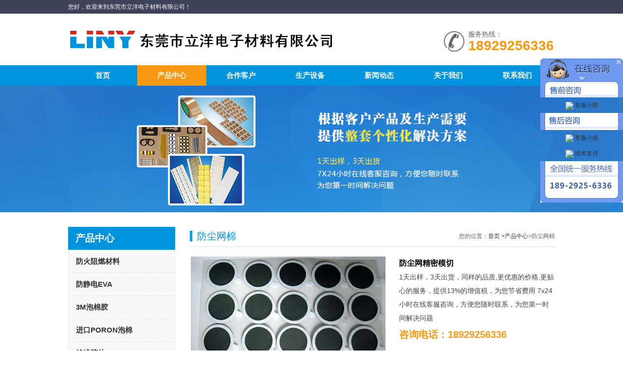

--- FILE ---
content_type: text/html; charset=utf-8
request_url: http://www.lydzcl.cn/products_details/638.html
body_size: 3792
content:
<!DOCTYPE html PUBLIC "-//W3C//DTD XHTML 1.0 Transitional//EN" "http://www.w3.org/TR/xhtml1/DTD/xhtml1-transitional.dtd">
<html xmlns="http://www.w3.org/1999/xhtml">
<head>
<title>防尘网精密模切-东莞市立洋电子材料有限公司</title>
<meta name="Keywords" content="防尘网精密模切" />
<meta name="Description" content="防尘网精密模切的主营产品,厂家电话18929256336,欢迎来电咨询。" />
<meta http-equiv="Content-Type" content="text/html; charset=utf-8" />
<link href="/themes/simplebootx/Public/css/base.css" rel="stylesheet" type="text/css">
<link href="/themes/simplebootx/Public/css/home.css" rel="stylesheet" type="text/css">
<script type="text/javascript" src="/themes/simplebootx/Public/js/jquery-1.7.2.js"></script> 
<!-- banner --> 
<script type="text/javascript" src="/themes/simplebootx/Public/js/jquery.SuperSlide.2.1.1.js"></script>
</head>
<body>
<div class="head">
  <div class="top">
    <div class="topContent"><span>您好，欢迎来到东莞市立洋电子材料有限公司！</span> </div>
  </div>
  <div class="logoarea">
    <div class="logo"> <a href="/"> <img src="/themes/simplebootx/Public/images/logo.jpg" alt="东莞市立洋电子材料有限公司"></a> </div>
    <div class="tel fl"><img src="/themes/simplebootx/Public/images/tel.jpg" /></div>
    <div class="searchArea">
      <dl>
        <dt>服务热线：<br>
          <span style="font-size:28px; font-weight:bold;">18929256336</span> </dt>
        <dd> </dd>
      </dl>
    </div>
  </div>
  <div class="nav_bg">
    <div class="nav"> <a href="/"  >首页</a> 
    <a href="/products.html"  class="current">产品中心</a> 
    <a rel="nofollow" href="/hezuokehu.html"  >合作客户</a> 
    <a rel="nofollow" href="/workshop.html"  >生产设备</a> 
    <a href="/news.html"  >新闻动态</a> 
    <a href="/abouts.html"  >关于我们</a> 
    <a rel="nofollow href="/contacts.html"  ">联系我们</a> </div>
  </div>
</div>

<!--头部结束-->

<!-- banner -->
<div class="banner" style="height:260px;">
    <div id="slideBox" class="slideBox" style="height:260px;">
        <div class="bd">
            <ul>
                                    <li style="background: url(/themes/simplebootx/Public/images/about_banner.jpg) no-repeat center; height:260px;"></li>            </ul>
        </div>
    </div>
</div>
<!-- banner end -->

<div class="bg">
    <div class="home_cp_list">
        <!--产品分类Start-->
        <div class="sideBoxD">
    <!-- sideBoxD -->
    <p class="sideTitle">产品中心</p>
    <ul class="sideContent">
        <li class="sideTitleS "><a href="/fanghuozurancailiao.html" >防火阻燃材料</a></li><li class="sideTitleS "><a href="/fangjingdianEVA.html" >防静电EVA</a></li><li class="sideTitleS "><a href="/3Mpaomianjiao.html" >3M泡棉胶</a></li><li class="sideTitleS "><a href="/jinkouPORONpaomian.html" >进口PORON泡棉</a></li><li class="sideTitleS "><a href="/jueyuanjiaopian.html" >绝缘胶片</a></li><li class="sideTitleS "><a href="/PETbaohumo.html" >PET保护膜</a></li><li class="sideTitleS "><a href="/tongbo_lvbo.html" >铜箔-铝箔</a></li><li class="sideTitleS "><a href="/daodianpaomian.html" >导电泡棉</a></li><li class="sideTitleS "><a href="/daoreguijiao_daorexijiao.html" >导热硅胶-导热矽胶</a></li><li class="sideTitleS "><a href="/guijiaodian_xiangjiaodian.html" >硅胶垫-橡胶垫</a></li><li class="sideTitleS "><a href="/qingkezhi_kuaibazhi.html" >青稞纸-快巴纸</a></li><li class="sideTitleS current_pic"><a href="/fangchenwangmian.html" >防尘网棉</a></li><li class="sideTitleS "><a href="/gaowenjiaodai.html" >高温胶带</a></li><li class="sideTitleS "><a href="/keyijiao.html" >可移胶</a></li>

    </ul> <i class="sideBottomLine"></i>
</div>

        <div class="text">
            <div class="container-title">    <strong class="fl">防尘网棉</strong>    <span class="location fr">您的位置：<a href="/">首页 &gt;</a><a href="/products.html">产品中心</a>&gt;防尘网棉</span></div>

            <div style="width:400px; margin-left:20px;" class="fl">
                
                <div id="showbox">
                    <img src="http://www.lydzcl.cn/data/upload/admin/201704/5902fa012ddd2.jpg" width="592" height="422" alt="防尘网精密模切" />
                </div>
            </div>
            <div class="right fr">
                <h1 style="font-size:16px">防尘网精密模切</h1>
                <p>                       <p><span style="color: rgb(68, 68, 68); font-family: &#39;Microsoft YaHei&#39;, Arial, Helvetica, sans-serif; font-size: 14px; line-height: 28px; background-color: rgb(255, 255, 255);">1天出样，3天出货，同样的品质,更优惠的价格,更贴心的服务，提供13%的增值税，为您节省费用 7x24小时在线客服咨询，方便您随时联系，为您第一时间解决问题</span></p>                </p>
             
                <p><b>咨询电话：18929256336</b></p>


            </div>
            <div class="clear"></div>
            <div class="xiangqing">
                <div class="xiangqing2">
                    <div class="xiangqing3"><p>产品详情</p></div>
                    <div class="xiangqing4">
                                           </div>
                    <div class="JLTupdown">
                        <ul>
                            <li>上一个：<a href="/products_details/639.html">防尘网精密模切</a></li>
                            <li>下一个：<a href="/products_details/637.html">防尘网精密模切</a></li>
                        </ul>
                        <span class="JLTcometol"><a href="javascript:window.history.go(-1);">&gt;&gt;返回列表</a></span> </div>
                </div>
            </div>
        </div>

        <div class="clear"></div>
    </div>

</div>


<script src="/themes/simplebootx/Public/js/common.js"></script>

<script type="text/javascript">
    $(document).ready(function(){
        var showproduct = {
            "boxid":"showbox",
            "sumid":"showsum",
            "boxw":400,//宽度,该版本中请把宽高填写成一样
            "boxh":286,//高度,该版本中请把宽高填写成一样
            "sumw":60,//列表每个宽度,该版本中请把宽高填写成一样
            "sumh":60,//列表每个高度,该版本中请把宽高填写成一样
            "sumi":7,//列表间隔
            "sums":5,//列表显示个数
            "sumsel":"sel",
            "sumborder":1,//列表边框，没有边框填写0，边框在css中修改
            "lastid":"showlast",
            "nextid":"shownext"
        };//参数定义
        $.ljsGlasses.pcGlasses(showproduct);//方法调用，务必在加载完后执行
    });
</script>
﻿<div class="footer">
<div class="bg10">
<div class="footerConter">
<div class="fl">
<ul>
<p class="foot_nav">立洋电子</P>
<li><a href="/products.html">产品中心</a></li>
<li><a href="/hezuokehu.html" rel="nofollow">合作客户</a></li>
<li><a href="/gongsidongtai.html">公司动态</a></li>
<li><a href="/news.html">新闻动态</a></li>
<li><a href="/qiyewenhua.html" rel="nofollow">企业文化</a></li>
<li><a href="/contacts.html" rel="nofollow">联系我们</a></li>
</ul>
</div>
<div class="addes fl">
<p class="foot_nav" rel="nofollow">联系我们</P>
<p style="margin-top: 0px; margin-bottom: 0px; padding: 0px; color: rgb(68, 68, 68); font-family: &quot;Microsoft YaHei&quot;, Arial, Helvetica, sans-serif; font-size: 14px; white-space: normal; background-color: rgb(245, 245, 245);">地址：东莞市石碣镇石碣村雅苑路42号</p><p style="margin-top: 0px; margin-bottom: 0px; padding: 0px; color: rgb(68, 68, 68); font-family: &quot;Microsoft YaHei&quot;, Arial, Helvetica, sans-serif; font-size: 14px; white-space: normal; background-color: rgb(245, 245, 245);">电话：18929256336（微信同号）陈先生</p><p style="margin-top: 0px; margin-bottom: 0px; padding: 0px; color: rgb(68, 68, 68); font-family: &quot;Microsoft YaHei&quot;, Arial, Helvetica, sans-serif; font-size: 14px; white-space: normal; background-color: rgb(245, 245, 245);">邮箱：1036236688@qq.com</p></div>
<div class="er fr">
<div class="img fl">
<img src="/themes/simplebootx/Public/images/1.png" />
<p>手机网站</p>
</div>
</div>
<div class="clear"></div>
</div>
</div>
<div class="foot_copry">东莞市立洋电子材料有限公司  版权所有  © 2012-2022&nbsp;&nbsp;&nbsp;&nbsp;<a rel="nofollow" href="https://beian.miit.gov.cn/" target="_blank">粤ICP备17023655号</a>&nbsp;&nbsp;技术支持：<a href="https://www.sztd168.com"  target="_blank" rel="nofollow">神州通达网络</a>&nbsp;&nbsp;<a href="https://tongji.baidu.com/web/welcome/ico?s=c5a383e0f9a6b1bf368deca849635ac7"  target="_blank" rel="nofollow">百度统计</a>&nbsp;&nbsp; <a href="/sitemap.xml">网站地图</a></div>
</div>
<script type="text/javascript" src="/themes/simplebootx/Public/js/scrolltopcontrol.js"></script>
<div id="show" class="kf" style="top: 120px;">
<div id="kftit" onclick="ke_show()" style="display: none;">
<img src="/themes/simplebootx/Public/images/qq_online_dis.jpg">
</div>
<div id="kfcon" style="display: block;">
<div>
<div class="kf_close" id="divclose"><img src="/themes/simplebootx/Public/images/close.png" width="8" height="8"></div>
<img src="/themes/simplebootx/Public/images/kefu_01.jpg" width="170" height="80">
</div>
<ul>
<li>
<a target="_blank" href="http://wpa.qq.com/msgrd?v=3&amp;uin=1036236688&amp;site=qq&amp;menu=yes" rel="nofollow">
<img border="0" src="http://wpa.qq.com/pa?p=2:1036236688:41">&nbsp;客服小陈</a>
</li></ul>
<div><img src="/themes/simplebootx/Public/images/kefu_02.jpg" width="170" height="35"></div>
<ul>
<li>
<a target="_blank" href="http://wpa.qq.com/msgrd?v=3&amp;uin=1036236688&amp;site=qq&amp;menu=yes" rel="nofollow">
<img border="0" src="http://wpa.qq.com/pa?p=2:1036236688:41">&nbsp;客服小杨</a>
</li><li>
<a target="_blank" href="http://wpa.qq.com/msgrd?v=3&amp;uin=1036236688&amp;site=qq&amp;menu=yes" rel="nofollow">
<img border="0" src="http://wpa.qq.com/pa?p=2:1036236688:41">&nbsp;技术支持</a>
</li></ul>
<div><img src="/themes/simplebootx/Public/images/kefu_03.jpg" width="170" height="85" ></div>
</div>
</div>
<script type="text/javascript">
    $(function () {
        var menuYloc = $("#show").offset().top;
        $(window).scroll(function () {
            var offsetTop = menuYloc + $(window).scrollTop() + "px";
            $("#show").animate({ top: offsetTop }, { duration: 300, queue: false });
        });

        $("#divclose").click(function () {
            $("#kfcon").hide();
            $("#kftit").show();
        });
    });
    function ke_show() {
        $("#kfcon").show();
        $("#kftit").hide();
    }
    function ke_close() {
        $("#bottom_ad2").hide();
    }
</script>
<script>
var _hmt = _hmt || [];
(function() {
  var hm = document.createElement("script");
  hm.src = "https://hm.baidu.com/hm.js?c5a383e0f9a6b1bf368deca849635ac7";
  var s = document.getElementsByTagName("script")[0]; 
  s.parentNode.insertBefore(hm, s);
})();
</script>
<script>
var _hmt = _hmt || [];
(function() {
  var hm = document.createElement("script");
  hm.src = "https://hm.baidu.com/hm.js?c5a383e0f9a6b1bf368deca849635ac7";
  var s = document.getElementsByTagName("script")[0]; 
  s.parentNode.insertBefore(hm, s);
})();
</script></body></html>

--- FILE ---
content_type: text/css
request_url: http://www.lydzcl.cn/themes/simplebootx/Public/css/base.css
body_size: 7076
content:
/*******************初始化样式********************************/
body {  font-size: 12px; font-family:Microsoft YaHei,Arial,Helvetica,sans-serif; background:#fff;}
body,form,p,input,ul,li,dl,dt,dd,.textarea{ margin: 0;padding: 0;}
li,ol,ul{ list-style-type: none; }
img { border: 0; vertical-align: middle; }
h1, h2, h3, h4, h5, h6 { font-size: 100%; font-weight: bold; margin: 0; padding: 0; }
a { color: #333; text-decoration: none;outline: none; }
a:hover { text-decoration:none; }
div.clear, span.clear { background: none; border: 0; clear: both; display: block; float: none; font-size: 0; margin: 0; padding: 0; overflow: hidden; visibility: hidden; width: 0; height: 0;}
/********************初始化样式end*******************************/
.warp{ width:1000px; margin: 0 auto; height:1%; zoom:1;}
.side,.main{ margin-top:30px;}
.side{ width:210px; float:left; }
.main{ width:770px; float:right;}
.clear { clear:both;}

/***********************左边栏目的样式sideBox********************/
/*
sideBoxA是图片为灰底的样式;
sideBoxB是一级分类无背景的样式;
sideBoxC是无二级分类样式
sideBoxD是二级分类一列展示
sideBoxE是二级分类二列展示
sideBoxF是二级分类二列展示且灰色背景
sideBoxG是右侧推荐产品（210宽）
sideBoxH是右侧荣誉证书（210宽）
sideBoxI是右侧相关资讯（210宽）
sideBoxJ是右侧荣誉客户（210宽）
sideBoxK是右侧客户见证（210宽）
sideBoxL是右侧联系骐辉（210宽）
sideBoxT
*/
.sideBox,.sideBoxA,.sideBoxB,.sideBoxC,.sideBoxD,.sideBoxE,.sideBoxF,.sideBoxG,.sideBoxH,.sideBoxI,.sideBoxJ,.sideBoxK,.sideBoxL,.sideBoxT{ width:220px;  0 0 repeat-y; margin-bottom:10px;}
.sideTitle{ width:220px; height:47px; line-height:47px; font-size:20px; color:#fff; background:#0094de; font-weight:normal; text-indent:15px; overflow:hidden;font-weight:bold;}
.sideContent{ margin:15px 0 10px;}
.sideContent li.sideTitleS{ height:46px; line-height:46px; font-weight:bold;  0 -76px repeat; vertical-align:middle; overflow:hidden; font-size:14px; color:#d13328;border-bottom:1px dashed #dedede;}
.sideContent li.sideTitleS1{ width:185px; font-weight:bold;  0 -48px repeat;}
.sideContent li,.sideBoxL .sideContent{ padding-left:15px;}
.sideContent li a{ display:inline-block; width:100%; font-size:15px;}
.sideContent li a:hover,.sideContent li.current_pic a{ font-weight: bold; color: #0094de; text-decoration:none;}
.sideBottomLine{ display:block; height:10px; line-height:10px; width:210px; overflow:hidden;  0 -104px;}
.sideBoxA .sideBottomLine{  0 -104px;}
.sideBoxB .sideContent{ margin-top:10px;}
.sideBoxB .sideContent li.sideTitleS,.sideBoxB .sideContent li.sideTitleS1{ width:auto; background:none;}
.sideBoxC .sideTitleS1 a{ color:#D13328;}
.sideBoxD .sideContent,.sideBoxE .sideContent{ margin-bottom:2px; margin-top: 0; background:#f8f8f8;border:1px #eee solid;}
.sideBoxD .erji,.sideBoxE .erji,.sideBoxF .erji{ margin-bottom:8px;}
.sideBoxE .erji,.sideBoxF .erji{ overflow:hidden; zoom:1; padding-right:0;}
.sideBoxE .erji a,.sideBoxF .erji a{ width:80px; float:left; white-space:normal; overflow:hidden; padding-right:16px;}
.sideBoxF .erji{ padding-bottom:8px; background:url(../baseImg/sideBoxLine.jpg) center bottom no-repeat;}
.sideBoxF li.sideTitleS{  0 -130px no-repeat;}

.sideBoxG .sideTitle,.sideBoxH .sideTitle,.sideBoxI .sideTitle,.sideBoxJ .sideTitle,.sideBoxK .sideTitle,.sideBoxL .sideTitle,.sideBoxT .sideTitle{ height:35px; line-height:35px;  0 -164px no-repeat; font-size:16px; color:#333; }
.sideBoxG .sideContent,.sideBoxH .sideContent,.sideBoxK .sideContent{ margin-bottom:0;}
.sideBoxG .sideContent li,.sideBoxH .sideContent li {text-align:center; margin-bottom:10px;}
.sideBoxG .sideContent li a,.sideBoxH .sideContent li a,.sideBoxJ .sideContent li a{ height:auto;}
.sideBoxG .sideContent li a.img,.sideBoxH .sideContent li a.img{ padding:1px; border:1px #e2e2e2 solid; width: 176px;height: 128px;}
.sideBoxH .sideContent li,.sideBoxI .sideContent li{  font-size:12px;}
.sideBoxI .sideContent li{height:20px; line-height:20px; margin:0; overflow:hidden;}
.sideBoxI .sideContent li a:hover{ color:#f59829; font-size:13px;}
.sideBoxI .sideContent li a{ height:auto; line-height:20px; color:#555;}
.sideBoxJ .sideContent{ overflow:hidden; zoom:1; padding-left:4px; margin-bottom:0;}
.sideBoxJ .sideContent li{ width:84px; height:39px; border:1px #ccc solid; float:left; padding:0; margin: 0 0 10px 10px; display:inline;}
.sideBoxJ .sideContent li img{ float:left;}
.sideBoxK dl{ padding:0 15px; color:#555; margin-bottom:10px; line-height: 20px;}
.sideBoxK dt{ color:#444; font-weight:bold; height:20px; line-height:20px; margin-bottom:4px; font-size:14px;}
.sideBoxK dt span{ color:#e7e7e7; font-weight:normal;}
.sideBoxK dd img{ float:left; margin: 0 14px 4px 0; }
.sideBoxK dd a:hover{ color:#f59829;}
.sideBoxL .sideContent{ color:#555; line-height:20px;}
.sideBoxL .sideContent b{ font-size:13px; }

/***********************右边栏目的样式mainBox********************
.mainBox 右侧模块的基础结构代码
.mainTjcp 右侧低部的推介产品区域
.mainKhjz 右侧低部的客户见证区域
****************/
.mainBox{ background:url(../baseImg/mainBoxLine.jpg) center top repeat-y; margin-bottom:10px; overflow:hidden; zoom:1;  position:relative;}

.mainBox h1.title{ height:36px; line-height:36px; overflow:hidden; position:relative;  0 -200px no-repeat; color:#333; font-size:16px; text-indent:20px; font-weight:normal; }
.mainBox .mainBoxBottomLine{ height:10px; line-height:10px; display:block;  0 -236px; overflow:hidden; zoom:1;}
.mainBox .content{ padding:0 0 30px 0;}
.mainBox .changBtn{ position:absolute; height:14px; bottom:14px; right:30px; font-size:12px; line-height:14px;}
.mainBox .changBtn a{ display:inline-block; width:12px; height:14px;  -216px 0  no-repeat;}
.mainBox .changBtn span{ font-size:12px; line-height:12px; display:inline-block; margin: 0 3px; height:12px; width:1px; background:#ccc;}
.mainBox .changBtn a.next{  -228px 0  no-repeat;}
.mainBox .changBtn a.upActive{  -239px 0  no-repeat;}
.mainBox .changBtn a.nextActive{  -251px 0  no-repeat;}

.mainTjcp .content{ padding-left:10px;}
.mainTjcp li{ float:left; width:224px; text-align:center; margin:20px 0 0 20px; display:inline;}
.mainTjcp li .img{ border:1px #fff solid; padding:1px; display:inline-block; margin-bottom:6px; }
.mainTjcp li .title{ color:#333; font-size:14px;}

.mainKhjz .content{ padding: 0 30px 30px 30px;}
.mainKhjz dl{ height:122px; margin-top:20px; padding-bottom:10px; border-bottom:1px dashed #ccc; color:#555;}
.mainKhjz dl .img{ width:108px; height:108px; padding:1px; border:1px #ccc solid; float:left;}
.mainKhjz dl dd{ width:580px; float:left; padding-left:18px;}
.mainKhjz dl .title{ height:30px; line-height:30px; font-size:14px;}
.mainKhjz dl .title .data{ font-size:12px; color:#555; padding-left:8px;}
.mainKhjz dl .text{ line-height:20px; height:60px; overflow:hidden; margin-top:8px; padding: 0 0 0 18px;}
.mainKhjz dl .text .seeMore{ color:#d1332a;}

/*******************************************************************************************************************************************
头部和底部样式

*/
/*============ head Css ============ */
.top{ background: #3e4259; height: 28px;line-height: 28px; }
.top .bdsharebuttonbox{ position: absolute; right: 0; top:0; height: 28px;}
.top .bdsharebuttonbox a{color: #fff; font-family:Microsoft YaHei; margin:  6px; }
.top .bdsharebuttonbox a:hover{color: #fff;}
.top .bdsharebuttonbox a.linkA{ background:none; padding: 0;}
.topContent{width: 1000px; margin: 0 auto; color: #fff;position: relative;}
.logoarea{ width:1000px; height: 106px;  margin: 0 auto;}
.logo{ width: 547px;height: 41px; float:left; padding-top:35px; }
.nodeWords{ width: 310px;height: 94px; float: left;padding-top:20px;}
.searchArea{width: 176px; float: right; height: 41px;}
.searchArea dl{width: 176px; float: right; margin-top: 30px; padding-right: 2px; text-align: right;}
.searchArea dt{text-align: left; font-size: 14px ; color: #666; height: 24px; line-height: 24px; margin-bottom: 2px;}
.searchArea dt span{ font-size: 18px;  color:#f99911; font-family: Arial;}
.searchArea dd{ width: 176px; height: 24px;  position: relative;}
.searchArea dd input{ width: 180px; height: 20px; line-height: 20px; border: none; position: absolute; left: 8px; top:2px; color: #888; background: none;}
.searchArea dd .formBtn{ display: inline-block; width: 58px;height: 23px;  position: absolute; top:0; right: 0;}
.nav_bg {  background:#0094de;width:100%;}
.nav{width: 1000px; height: 42px;line-height: 42px; text-align: center;  margin:  0 auto;}
.nav a{font-size: 15px; color: #fff;width:142px; font-weight: bold;display:block; float:left;}
.nav .current,.nav a:hover { background:#f99911; text-decoration:none;}
.tel { position:relative;left:225px;top:36px;}
.tel img { width:42px;height:42px;}

/*============ footer css  ============ */
.footer{   margin-top:20px;}
.footKeyWords{width: 1000px; margin: 0 auto; line-height: 50px;color: #555;}
.footKeyWords b { font-size:16px; color:#333;}
.footKeyWords a{padding: 0 7px; color: #555;}
.footKeyWords a:hover { text-decoration:underline;}
.footerNavArea{height: 38px;line-height: 38px; border: 1px #e3e3e4 solid; border-width: 1px 0; background: #f6f6f6;}
.footerNav {text-align: center; line-height: 38px; font-size: 10px; vertical-align: middle;}
.footerNav a{ color: #333;font-size:14px; padding: 0 6px;line-height: 38px;}
.footerConter{width: 1000px; margin: 0 auto; position: relative;}
.footerLog{ margin-left:322px; margin-top: 20px; width: 470px; display: inline-block; height: 50px; position: relative;background: red; background: url(../bodyImg/footerLogo.jpg) 0 0 no-repeat;}
.footerLog .tel{position: absolute; bottom: 2px; left: 240px; height: 30px;line-height: 30px; font-size: 22px; color: #404040;}
.footerConter { color:#444;font-size:14px;padding:20px 0 6px 0; line-height:26px;}
.bg10 { border-top:1px solid #eee; background:#f5f5f5;}

/* pageCss code 分页样式 */
.page{ height:26px; clear:both;  line-height:26px;  margin-top:10px; color:#7f7f7f;  overflow:hidden; zoom:1; text-align:right;  font-family:SimSun; color:#767676; padding-right:10px;}
.page .pagenumber{ width:26px; height:24px; line-height:24px; vertical-align:middle; text-align:center; font-weight:bold; display:inline-block;  -215px -39px no-repeat;}
.page .pagenumber:hover, .page .on{  color:#f99911; text-decoration:none; }
.page .previous,.page .next,.page .firstPage,.page .lastPage,.page a.previous,.page a.next{ display:inline-block; width:48px; height:24px; line-height:24px; text-align:center;    vertical-align:middle; -215px -15px no-repeat; color:#767676;}
.page .next{}
.page a.previous:hover,.page a.next:hover,.page a.previous:hover,.page a.next:hover,.page a.firstPage:hover,.page a.lastPage:hover{ color:#f99911; text-decoration:none; }
.page .next:hover{}
/* pageCss code end*/
/**
 * 重写样式
 */
.banner{height: 500px;}
.sideBoxC .sideContent{margin: 0; border-bottom: 1px #e2e2e2 solid;}
.sideBoxC .sideContent li{padding: 0;}
.sideBoxC .sideContent a{display: inline-block; padding: 0 15px; width:180px; height: 29px;line-height: 29px;  0 0 no-repeat;font-size: 14px;}
.sideBoxC .sideContent a:hover,.sideBoxC .sideContent a.active{ 0 -29px no-repeat; text-decoration: none; color:#f59829; font-size:14px; font-weight: bold;}
.sideBoxG .sideContent li a:hover{ font-weight: normal;}





#show { width: 170px;position: absolute; right: 0px; top: 120px; z-index: 998; }
.kf ul { text-align:center;  repeat-y; width: 170px;}
.kf li { padding-top:5px; padding-bottom:5px; overflow:hidden; height: 22px; line-height:22px;  repeat-y; width: 170px; }
#kftit{ margin-top:30px; width:48px; height:183px; float:right; display:none;}
.kf_close{ float:right; z-index:999;position: absolute; right:3px;top:3px; width:10px; height:10px; }

.kf_close1{ float:right;z-index:999;position: absolute; right:3px;top:3px; width:40px; height:30px; background:black; filter:alpha(opacity:0);opacity:0; }
.kf_close2{ float:right;z-index:999;position: absolute; right:20px;top:90px; width:40px; height:30px;background:black; filter:alpha(opacity:0);opacity:0;}



/* banner */
.banner .slideBox{ width:100%; height:500px; overflow:hidden; position:relative;min-width: 1100px; }
.banner .slideBox .bd { position:relative; height:100%; z-index:0;   }
.banner .slideBox .bd li{ zoom:1; vertical-align:middle; }
.banner .slideBox .bd a{ width:100%; height:500px; display:block;}
/* 前/后按钮 */
.slideBox .prev,
.slideBox .next{ position:absolute; left:3%; top:50%; margin-top:-25px; display:block; width:32px; height:40px; background:url(../images/slider-arrow.png) -110px 5px no-repeat; filter:alpha(opacity=100);opacity:1;   }
.slideBox .next{ left:auto; right:3%; background-position:8px 5px; }
.slideBox .prev:hover,
.slideBox .next:hover{ filter:alpha(opacity=100);opacity:1;  }
.slideBox .prevStop{ display:none;  }
.slideBox .nextStop{ display:none;  }

/* 搜索 */
.w1100{ width:1000px;margin:0 auto;}
.fl { float:left;}
.fr { float:right;}
.search {height:48px;border-bottom: 1px solid #eee;background-color: #f8f8f8;}
.hot {font-size: 14px;font-weight: bold;color: #333;line-height: 50px;}
.hot a {font-size: 12px;color: #666;font-weight: normal;margin: 0 5px;}
.hot a:hover {color: #0094de; text-decoration:none;}
.searchform {margin-top:9px;}
.searchform .search01 {padding: 4px;color: #999;border: 1px solid #dedede;width: 210px;height: 20px;position: relative;left: 4px;}
.searchform .button {width: 30px;height: 30px;background: #0094de url(../images/search.png) no-repeat center;z-index: 2;cursor: pointer;position: relative;border:none;}
.time { color:#999;}
.foot_copry { text-align:center; background:#0094de; line-height:40px;font-size:14px;color:#fff;}
.foot_copry a{color:#fff;}
.footerConter ul { width:330px;margin-right:45px;}
.footerConter ul li { float:left;padding-right:93px;}
.footerConter ul li a:hover { text-decoration:underline;}
.er .img img { width:100px;}
.er .img { text-align:center;}
.foot_nav { font-weight:bold;font-size:16px; padding-bottom:3px;}
.first { border-bottom:1px dashed #dedede;margin-bottom:13px;}

/*生产设备*/
.equipment {width: 1100px;margin: 0 auto 60px auto;    margin-left: -40px;}
.slideGroup{ width:100%;text-align:left;  }.slideGroup .parHd{ height:30px; line-height:30px; background:#f4f4f4; padding:0 20px; border-bottom:1px solid #ddd;  position:relative;  }
.slideGroup .parHd ul{ float:left; position:absolute; left:20px; top:-1px; height:32px;   }
.slideGroup .parHd ul li{ float:left; padding:0 15px; cursor:pointer;  }.slideGroup .parHd ul li.on{ height:30px;  background:#fff; border:1px solid #ddd; border-bottom:2px solid #fff; }
.slideGroup .slideBox{ overflow:hidden; zoom:1; padding:20px 0 0px 32px; position:relative;   }
.slideGroup .sPrev,.slideGroup .sNext{ position:absolute; left:0px; top:86px; display:block; width:16px; height:31px; background:url(../images/left.jpg) center center no-repeat #f4f4f4; }
.slideGroup .sNext{ left:auto; right:20px; background:url(../images/right.jpg) center center no-repeat #f4f4f4;  }.slideGroup .sPrev:hover,.slideGroup .sNext:hover{ border-color:#f60;  }
.slideGroup .parBd ul{ overflow:hidden; zoom:1;   }
.slideGroup .parBd ul li{ margin:0 8px; float:left; _display:inline; overflow:hidden; text-align:center;  }.slideGroup .parBd ul li .pic{ text-align:center; }
.slideGroup .parBd ul li .pic img{ width:181px; height:159px; display:block; padding:2px; border:1px solid #ccc;} .parBd ul li .pic a:hover img{ border-color:#999;  } 
.parBd ul li .title{ line-height:30px;font-size: 14px;   }


/*生产设备*/
.equipment2 {width: 1115px;margin: 0 auto 0px auto;    margin-left: -46px;}
.slideGroup2{ width:100%;text-align:left;  }
.slideGroup2 .parHd{ height:30px; line-height:30px; background:#f4f4f4; padding:0 20px; border-bottom:1px solid #ddd;  position:relative;  }
.slideGroup2 .parHd ul{ float:left; position:absolute; left:20px; top:-1px; height:32px;   }
.slideGroup2 .parHd ul li{ float:left; padding:0 15px; cursor:pointer;  }.slideGroup .parHd ul li.on{ height:30px;  background:#fff; border:1px solid #ddd; border-bottom:2px solid #fff; }
.slideGroup2 .slideBox2{ overflow:hidden; zoom:1; padding:20px 0 0px 40px; position:relative;   }
.slideGroup2 .sPrev,.slideGroup2 .sNext{ position:absolute; left:0px; top:42px; display:block; width:32px; height:41px; background:url(../images/left2.jpg) center center no-repeat #f4f4f4; }
.slideGroup2 .sNext{ left:auto; right:20px; background:url(../images/right2.jpg) center center no-repeat #f4f4f4;  }.slideGroup2 .sPrev:hover,.slideGroup2 .sNext:hover{ border-color:#f60;  }
.slideGroup2 .parBd ul{ overflow:hidden; zoom:1;   }
.slideGroup2 .parBd ul li{ margin:0 8px; float:left; _display:inline; overflow:hidden; text-align:center;  }.slideGroup2 .parBd ul li .pic{ text-align:center; }
.slideGroup2 .parBd ul li .pic img{ width:151px; height:80px; display:block; border:1px solid #dedede;} .parBd ul li .pic a:hover img{ border-color:#dedede;  } 
.parBd ul li .title{ line-height:30px;font-size: 14px;   }
.homeBox h1.title10{border: none; font-size: 24px;color:#444; text-align:center;}
.title_bot {  text-align:center;border-bottom:1px #dedede solid;margin-bottom:10px;padding-top:4px;}
.title_bot span {color:#999;font-size:14px; background:#f8f8f8; position:relative;top:8px;padding:0 10px;font-weight:normal; }


/* product */
.container-title {padding-bottom: 10px;white-space: nowrap;overflow: hidden;border-bottom:1px solid #dedede;line-height: 22px;    margin-top: 8px;margin-left: 18px;margin-bottom:20px;color:#666;}
.container-title strong{font-size: 20px;color: #0094de;font-weight: normal;border-left: 5px solid #129fe1;padding-left:10px;}
.container-title a:hover { color:#0094de}
.current_pic { color:#0094de;}

/*------------------------------------分页样式----------------------------------*/
.yu {clear: both;height: 46px;color:#333;text-align:center; padding:15px 0 0px;}
.yu span {border: 1px solid #f3f3f3;background:#fff;margin-right: 2px;padding:6px 12px;}
.yu a {background: none repeat scroll 0 0 #fff;border: 1px solid #e9e9e9;padding:6px 12px;color:#333;}
.yu a{
transition: background 1s, color 0.5s;
-moz-transition: background 1s, color 0.5s;	/* Firefox 4 */
-webkit-transition: background 1s, color 0.5s;	/* Safari 和 Chrome */
-o-transition: background 1s, color 0.5s;	/* Opera */	}
.yu .current, .yu a:hover {background: none repeat scroll 0 0 #129fe1;border: 1px solid #129fe1;color: #fff;padding:6px 12px;text-decoration: none;}
.yu ul li {float: left;font-size: 12px;height: 22px;line-height: 22px;margin: 0 5px;}
.yu ul li a {font-size: 12px;font-weight: bold;margin: 0 5px;}
.yu ul li select {font-size: 12px;vertical-align:top;}
/*------------------------------------上一篇下一篇----------------------------------*/
.JLTupdown{  height: 60px;position: relative;line-height: 28px;padding: 0px 12px;margin-top: 30px;color: #555555;}
.JLTMain .JLTupdown {width: 100%;overflow: hidden;}
.JLTupdown ul li {white-space: nowrap;overflow: hidden;text-overflow: ellipsis;}
.JLTupdown ul li a,.JLTcometol a{ color:#666;}
.JLTupdown ul li a:hover,.JLTcometol a:hover{ color:#129fe1;}
.JLTupdown strong{ color:#555;}
.JLTcometol {position: absolute;right: 15px;top: 15px;max-width: 120px;white-space: nowrap;overflow: hidden;text-overflow: ellipsis;}


/* product_details */
#showbox { background:#eee;}
#showsum { left:25px; margin-top:10px;}
#showsum span { border:1px solid #ddd;}
#showsum span.sel { border:1px solid #f60;}

.showpage { width:400px; position:relative;}
.showpage a { display:block; width:15px; border:1px solid #ddd; height:60px; line-height:60px; background:#eee; text-align:center; font-size:18px; position:absolute; left:0; top:-62px; text-decoration:none; color:#999;}
.showpage a#shownext { left:auto; right:0;}
.showpage a:hover { background:#ccc; color:#777;}
.showbox img { width:400px;height:286px;}

.right { width:320px;float:right; text-align:left !important;line-height:28px;}
.right h3 { padding-bottom:10px;border-bottom: 1px dashed #999;margin-bottom:10px; font-size:16px; color:#333; }
.right p { font-size:14px;color:#444;}
.right p b {font-size: 20px;color: #f99911;line-height: 40px;}
.right h3 { padding-bottom:15px;border-bottom: 1px dashed #999;margin-bottom:15px; font-size:16px; color:#333;padding-top:10px;  }
.button4 { background:#f99911;border:0;cursor:pointer;color:#fff;margin-top:20px;height:42px; line-height:42px;width:120px; text-align:center;display:block;font-size:15px; border-radius:5px;margin-bottom:10px;}
.button4:hover {background:#eb9010; }

.xiangqing{ margin-top:40px;margin-left:20px;}
.xiangqing3 p{font-size:16px; background:#129fe1;color:#fff;padding:7px 15px;  }
.xiangqing3{border-bottom:1px solid #eee;width:100%;}
.xiangqing4{ padding:13px; line-height:26px; font-size:14px; color:#333;}
.xiangqing2 { border-radius:5px;border:1px solid #eee;}
.text {width: 768px;overflow: hidden;float: right;}
.sideContent p { font-size:14px; line-height:28px;color:#444;}
.text10 { line-height:26px;font-size:14px;margin-left:20px;color: #444;}

.news_content li {padding:18px 0 15px 0;border-bottom: 1px dashed #dedede;}
.news_pic2 {width: 88px;height: 76px;display: block;background: #eee;text-align: center;}
.news_pic2 .month {font-size: 19px;color: #333;padding-top: 16px;}
.news_pic2 .year {font-size: 13px;color: #666;}
.news_info2 {width: 648px;}
.news_info2 a {color: #000;font-size: 14px;}
.news_info2 a:hover {color: #0094de;}
.news_info2 .news_info_c {font-size: 14px;color: #666;margin-top: 8px;overflow: hidden;height: 52px;width: 100%;line-height: 24px;}
.news_content { margin-left:17px;}

.arctitle {text-align: center;padding: 0px 0px 5px 0px;}
.arctitle strong {font-size: 18px;height: 30px;line-height: 30px;color: #333;}
.share{height:34px;overflow:hidden;text-align:center;padding-bottom:10px;}
.share-p{display:inline-block;*display:inline;*zoom:1;margin:0 17px;font-size:12px;font-weight:normal;color:#666;}
.share-p font{color:#999;text-transform:uppercase;margin-right:4px;}
.bdsharebuttonbox10 {display:inline-block;*display:inline;*zoom:1;vertical-align:text-top;position:relative;top:-2px;left:-18px;}
.main-toggle-article{padding-top:15px;background:url(../images/dot2.png) repeat-x left top;}
.slideBox3 li { padding-bottom:20px;}
.slideGroup3 .parBd ul li .pic img{ width:133px; height:70px; display:block; border:1px solid #dedede;} 
.slideGroup3 .parBd ul li{ margin:0 0 0 18px;}
.slideBox3 { padding-left:0 !important;}

/*-- 证书图片 --*/
.amplifier{width:805px;}
ul.cert li{ width:232px;float:left; margin-right:25px; margin-bottom:25px;}
ul.cert li img{ width:100%; height:171px; display:block;}
ul.cert li p{ text-align:center; line-height:30px; color:#333;}
#fancybox-loading{position:fixed;top:50%;left:50%;width:40px;height:40px;margin-top:-20px;margin-left:-20px;cursor:pointer;overflow:hidden;z-index:1104;display: none;}
#fancybox-loading div{position:absolute;top:0;left:0;width:40px;height:480px;background-image:url('../images/fancybox.png');}
#fancybox-overlay{position:absolute;top:0;left:0;width:100%;z-index:1100;display:none;}

#fancybox-tmp{padding:0;margin:0;border:0;overflow:auto;display:none;}
#fancybox-wrap{position:absolute;top:0;left:0;padding:20px;z-index:1101;outline:none;display:none;}
#fancybox-outer{position:relative;width:100%;height:100%;background:#fff;}
#fancybox-content{width:0;height:0;padding:0;outline:none;position:relative;overflow:hidden;z-index:1102;border:0px solid #fff;}
#fancybox-hide-sel-frame{position:absolute;top:0;left:0;width:100%;height:100%;background:transparent;z-index:1101;}
#fancybox-close{position:absolute;top:-15px;right:-15px;width:30px;height:30px;background:transparent url('../images/fancybox.png') -40px 0px;cursor:pointer;z-index:1103;display:none;}
#fancybox-error{color:#444;font:normal 12px/20px Arial;padding:14px;margin:0;}
#fancybox-img{width:100%;height:100%;padding:0;margin:0;border:none;outline:none;line-height:0;vertical-align:top;}
#fancybox-frame{width:100%;height:100%;border:none;display:block;}
#fancybox-left, #fancybox-right{position:absolute;bottom:0px;height:100%;width:35%;cursor:pointer;outline:none;background:transparent url('../images/blank.gif');z-index:1102;display:none;}
#fancybox-left{left:0px;}
#fancybox-right{right:0px;}
#fancybox-left-ico, #fancybox-right-ico{position:absolute;top:46%;left:-9999px;width:30px;height:50px;margin-top:-15px;cursor:pointer;z-index:1102;display:block;}
#fancybox-left-ico{background-image:url('../images/caritarrow.png');background-position:0px 0px;}
#fancybox-right-ico{background-image:url('../images/caritarrow.png');background-position:-30px 0px;}
#fancybox-left:hover, #fancybox-right:hover{visibility:visible; /* IE6 */}
#fancybox-left:hover span{left:20px;}
#fancybox-right:hover span{left:auto;right:20px;}
.fancybox-bg{position:absolute;padding:0;margin:0;border:0;width:20px;height:20px;z-index:1001;}
#fancybox-bg-n{top:-20px;left:0;width:100%;background-image:url('../images/fancybox-x.png');}
#fancybox-bg-ne{top:-20px;right:-20px;background-image:url('../images/fancybox.png');background-position:-40px -162px;}
#fancybox-bg-e{top:0;right:-20px;height:100%;background-image:url('../images/fancybox-y.png');background-position:-20px 0px;}

#fancybox-bg-s{bottom:-20px;left:0;width:100%;background-image:url('../images/fancybox-x.png');background-position:0px -20px;}

#fancybox-bg-w{top:0;left:-20px;height:100%;background-image:url('../images/fancybox-y.png');}
#fancybox-title{font-family:Helvetica;font-size:12px;z-index:1102;}
.fancybox-title-inside{padding-bottom:10px;text-align:left;color:#333;background:#fff;position:relative;}
.fancybox-title-outside{padding-top:10px;color:#fff;}
.fancybox-title-over{position:absolute;bottom:0;left:0;color:#FFF;text-align:left;}
#fancybox-title-over{background-image:url('../images/fancy_title_over.png');display:block; line-height: 20px;}
#fancybox-title-over h4{color: #000;font-size: 16px; display: block; text-align: center;}
.fancybox-title-float{position:absolute;left:0;bottom:-20px;height:32px;}
#fancybox-title-float-wrap{border:none;border-collapse:collapse;width:auto;}
#fancybox-title-float-wrap td{border:none;white-space:nowrap;}
#fancybox-title-float-left{padding:0 0 0 15px;background:url('../images/fancybox.png') -40px -90px no-repeat;}
#fancybox-title-float-main{color:#FFF;line-height:29px;font-weight:bold;padding:0 0 3px 0;background:url('../images/fancybox-x.png') 0px -40px;}
#fancybox-title-float-right{padding:0 0 0 15px;background:url('../images/fancybox.png') -55px -90px no-repeat;}
/* IE6 */
.fancybox-ie6 #fancybox-close{background:transparent; filter:progid:DXImageTransform.Microsoft.AlphaImageLoader(src='fancybox/images/fancy_close.png', sizingMethod='scale');}
.fancybox-ie6 #fancybox-left-ico{background:transparent; filter:progid:DXImageTransform.Microsoft.AlphaImageLoader(src='fancybox/images/fancy_nav_left.png', sizingMethod='scale');}
.fancybox-ie6 #fancybox-right-ico{background:transparent; filter:progid:DXImageTransform.Microsoft.AlphaImageLoader(src='fancybox/images/fancy_nav_right.png', sizingMethod='scale');}
.fancybox-ie6 #fancybox-title-over{background:transparent; filter:progid:DXImageTransform.Microsoft.AlphaImageLoader(src='fancybox/images/fancy_title_over.png', sizingMethod='scale'); zoom:1;}
.fancybox-ie6 #fancybox-title-float-left{background:transparent; filter:progid:DXImageTransform.Microsoft.AlphaImageLoader(src='fancybox/images/fancy_title_left.png', sizingMethod='scale');}
.fancybox-ie6 #fancybox-title-float-main{background:transparent; filter:progid:DXImageTransform.Microsoft.AlphaImageLoader(src='fancybox/images/fancy_title_main.png', sizingMethod='scale');}
.fancybox-ie6 #fancybox-title-float-right{background:transparent; filter:progid:DXImageTransform.Microsoft.AlphaImageLoader(src='fancybox/images/fancy_title_right.png', sizingMethod='scale');}
.fancybox-ie6 #fancybox-bg-w, .fancybox-ie6 #fancybox-bg-e, .fancybox-ie6 #fancybox-left, .fancybox-ie6 #fancybox-right, #fancybox-hide-sel-frame{height:expression(this.parentNode.clientHeight + "px");}
#fancybox-loading.fancybox-ie6{position:absolute; margin-top:0;top:expression( (-20 + (document.documentElement.clientHeight ? document.documentElement.clientHeight/2 : document.body.clientHeight/2 ) + ( ignoreMe = document.documentElement.scrollTop ? document.documentElement.scrollTop : document.body.scrollTop )) + 'px');}
#fancybox-loading.fancybox-ie6 div{background:transparent; filter:progid:DXImageTransform.Microsoft.AlphaImageLoader(src='fancybox/images/fancy_loading.png', sizingMethod='scale');}
/* IE6, IE7, IE8 */
.fancybox-ie .fancybox-bg{background:transparent !important;}
.fancybox-ie #fancybox-bg-n{filter:progid:DXImageTransform.Microsoft.AlphaImageLoader(src='fancybox/images/fancy_shadow_n.png', sizingMethod='scale');}
.fancybox-ie #fancybox-bg-ne{filter:progid:DXImageTransform.Microsoft.AlphaImageLoader(src='fancybox/images/fancy_shadow_ne.png', sizingMethod='scale');}
.fancybox-ie #fancybox-bg-e{filter:progid:DXImageTransform.Microsoft.AlphaImageLoader(src='fancybox/images/fancy_shadow_e.png', sizingMethod='scale');}
.fancybox-ie #fancybox-bg-se{filter:progid:DXImageTransform.Microsoft.AlphaImageLoader(src='fancybox/images/fancy_shadow_se.png', sizingMethod='scale');}
.fancybox-ie #fancybox-bg-s{filter:progid:DXImageTransform.Microsoft.AlphaImageLoader(src='fancybox/images/fancy_shadow_s.png', sizingMethod='scale');}
.fancybox-ie #fancybox-bg-sw{filter:progid:DXImageTransform.Microsoft.AlphaImageLoader(src='fancybox/images/fancy_shadow_sw.png', sizingMethod='scale');}
.fancybox-ie #fancybox-bg-w{filter:progid:DXImageTransform.Microsoft.AlphaImageLoader(src='fancybox/images/fancy_shadow_w.png', sizingMethod='scale');}
.fancybox-ie #fancybox-bg-nw{filter:progid:DXImageTransform.Microsoft.AlphaImageLoader(src='fancybox/images/fancy_shadow_nw.png', sizingMethod='scale');}

.from input,.from textarea {border: 1px solid #dedede;width: 258px;font-size: 13px;color: #999;margin: 0 0 0 5px;padding: 5px;}
.from input {height: 22px;}
.from textarea {vertical-align: top;}
.from {font-size: 14px;border-top:1px dashed #dedede;margin-top:20px;padding-top:20px;}
.from p {margin-bottom:15px;}
.from label {width: 70px;display:inline-block;text-align: right; }

.from .button {text-align: left;margin-left:79px;}
.submit,.reset {width: 70px;height: 32px;font-size: 14px;color: #fff;text-align: center;margin-right: 5px;border: none;cursor: pointer;border-radius: 3px;}
.submit {background: #0094de;}
.reset {background: #aaa;}

--- FILE ---
content_type: text/css
request_url: http://www.lydzcl.cn/themes/simplebootx/Public/css/home.css
body_size: 2760
content:
/* ============ body css =========
homeCss 为首页的样式
*/

.bg{ background: #fff;}
.box{}
.box .title1,.box .title2{font-size: 24px; font-weight:bold; color: #333;}
.box .title1 b{ color:#4982c7;}
.box .title2{font-weight: normal; font-size: 18px;}
.box p{padding: 8px 0;}
.box .vodieLink{margin-top: 10px;}
.box .vodieLink a{margin-right: 20px; }
.vodie{padding-top: 60px;}
.vodie dt{float: left;}
.vodie dd{width: 388px;float: right;}
.vodie dd div{width: 378px; height: 238px; background: url(../images/viedoBg.jpg) 0 0 no-repeat; padding: 5px 5px 15px;}
.vodie dd p{text-align: center;}
.warp{font-size:14px; color: #666;}
.homeTxt{padding-top: 36px;}
.bg2{border-top:1px #ccc solid; background: #fff; height:auto;}
.homeCp dl{float: left; display: inline; text-align: center; margin-left: 30px; margin-top: 40px; height: 260px; width: 220px;}
.homeCp dl dt img{}
.homeCp dl dd{ height: 30px; line-height: 30px;}
.bg3{background: #fff url(../images/bg3.jpg) 0 bottom repeat-x;}
.bg3 hr{ border:none; border-top: 1px #ccc solid; height: 0; -webkit-box-shadow: 3px 3px 3px #ccc;box-shadow: 3px 3px 3px #ccc; }
.bg3 .homezs{ position: relative;  width: 1000px; margin: 0 auto; }
.zsContent{margin-top: 10px; }
.homezsTitle{width: 100%; display: block; position: relative; top:-6px; text-align: center; margin: 0 auto;}
.homezs dl{float: left; width: 220px; display:inline; text-align: center; margin-left: 30px; height: 400px;}
.homezs dl dd{height: 30px;line-height: 30px;}
.sizPoint{padding-bottom: 40px;}
.sizPoint .boxT{height: 412px; background: url(../images/sT.jpg) right bottom no-repeat; padding-top: 70px; }
.bigTitle{ font-size: 36px; color: #333;}
.bigTitle span{ color: #4982c7;}
.sizPoint ul{width: 526px;}
.sizPoint li{ padding-left:60px; background: url(../images/po1.jpg) 0 0 no-repeat;  margin-top: 20px;}
.sizPoint li span{ font-weight: bold; font-size: 16px; color:#444;}
.sizPoint li p{ padding: 4px 0 0 0;}
.sizPoint li.l2{background: url(../images/po2.jpg) 0 0 no-repeat;}
.sizPoint li.l3{background: url(../images/po3.jpg) 0 0 no-repeat;}
.sizPoint li.l4{background: url(../images/po4.jpg) 0 0 no-repeat;}
.sizPoint li.l5{background: url(../images/po5.jpg) 0 0 no-repeat;}
.sizPoint li.l6{background: url(../images/po6.jpg) 0 0 no-repeat;}
.boxB{ background: url(../images/sB.jpg) left bottom no-repeat;}
.boxB ul{float: right;}
.lbanner{margin-top: 20px;}
.bigPic{position: relative;}
.bigPic span{display: block; height: 52px; width: 100%; line-height: 52px; font-size: 24px; color: #444; font-weight: bold; bottom: 0; position: absolute; text-align: center; background: url(../images/png.png); left: 0;}
.picShow{margin-top: 50px;}

.bg4{ background: #fbfbfb url(../images/bg4.jpg) 0 top repeat-x; padding-bottom: 40px;}
.warp{width: 1000px;margin:  0 auto;}
.khjz{padding-top: 40px;}
h1.title{height: 44px;line-height: 44px; font-size: 24px; color: #333; border-bottom: 1px #ccc solid; position: relative;}
h1.title .seeMore{ font-size: 12px; position: absolute; right: 10px; bottom:0; font-weight: normal;}
.khjz dl{width: 460px;height: 160px; float: left; display: inline; color: #666; font-size: 12px; margin-left: 40px; margin-top: 30px;}
.khjz dl dt{float: left; margin-right: 20px;}
.seeMore2{color: #e18c27;}
.khjz dl dd h1{ height: 44px; line-height: 22px; overflow: hidden; font-size: 16px; font-weight: normal; margin-top: 8px;}
.khjz dl p{margin-top: 8px; line-height: 20px; height: 80px;overflow: hidden;}
.fcbox { margin-top: 40px;}
.fcbox dl{float: left; width: 220px; height: 162px; display: inline; margin-left: 30px; margin-top: 20px;}
.fcbox dl dd{height:24px; line-height: 24px; text-align: center; color: #444;}

.bg5{ background: url(../images/lbanner2.jpg) center no-repeat;width:100%;height:160px;margin-top:40px;}
.bg5 .warp{ padding: 0;}

.homeBox{ font-size:12px;margin-top: 40px; }
.qaBox,.comeUs{overflow: hidden;}
.homeBox .leftBox{float: right; width: 475px;}
.rightBox{float: left; width: 475px;}
.homeBox h1.title{border: none; font-size: 20px; height:26px; line-height: 26px; color: #444;padding-bottom:8px;border-bottom:1px #dedede solid;}
.homeBox h1.title b { border-bottom:3px solid #0094de;padding-bottom: 7px;}
.homeBox h1.title a{right:0px;color: #666;}
.homeBox h1.title a:hover { color:#0094de; text-decoration:none;}
.qaBox .content{margin-top: 13px;}
.qaBox .first dt{height: 20px; line-height: 20px; overflow: hidden;}
.qaBox .first dt a{ font-size:14px; color: #000;font-weight: bold;}
.qaBox .first dt a:hover{ text-decoration:underline;}
.qaBox .first dd{font-size: 13px; height: 47px;line-height: 18px; overflow: hidden; margin-top: 6px;}
.qaBox ul{margin-top: 13px;}
.qaBox  li{ line-height: 38px; overflow: hidden;border-bottom:1px #dedede dashed;}
.qaBox li span { color:#999;}
.qaBox  li a{color: #333; font-size:13px;}
.qaBox  li a:hover { text-decoration:underline;}

.comeUs .img{float: left; width: 100%; overflow:hidden;margin-bottom:10px;}
.comeUs .img img { width:100%;height:72px;}
.comeUs .txtNode{float: right;position: relative; height: 198px;overflow: hidden;color: #333;}
.comeUs .txtNode p{ font-size:13px;line-height: 28px;}
.aLink{ position: absolute; bottom: 0; left:0;}
.aLink a{ display: inline-block; width: 65px;height: 29px; border: 1px #e0e0e0 solid; line-height: 29px; text-align: center; color: #000;}
.aLink a:hover{text-decoration: none;}
.workPlace{}
.workPlace h1.title{ background:url(../images/hbg.jpg) 0 center repeat-x;}
.workPlace h1.title b{display: inline-block; background: #fff; padding:  0 10px 7px 0;}
.workPlace dl{float: left; display:inline; width: 220px; text-align: center; margin: 20px 0 0 30px;}
.workPlace dl dd{height: 30px;line-height: 30px;}
.workPlace dl dd a{color: #404040; font-size: 14px;}

.middleBox{width: 475px; float: left; margin-left: 48px;}
.middleBox dl{margin-top: 18px;}
.middleBox dd{}
.middleBox dd li{position: relative;}
.middleBox dd span{position: absolute; right: 0; font-size: 12px; color: #a3a3a3;}

.formArea{background:url(../images/formBg.jpg) 0 0 no-repeat; width: 1000px;height: 450px; position: relative;}
.formT{position: absolute; width: 445px;height: 330px; top: 100px;right:0px}
.formT p{font-size: 14px; line-height: 1.6em; text-indent: 4em;}
.formT p b{ font-size: 30px; color: #f7970f; }
.formT table{margin-top: 20px;}
.formT table td b{ font-size: 14px; color: #333;}
.formT table td input{width: 260px;height: 29px;line-height: 29px; background: url(../images/inputBg.jpg) 0 0 no-repeat; border: none; float: left;text-indent: 4px;}
.formT table td input.formBtn{ width: 93px; background:url(../images/formBtn.jpg) 0 0 no-repeat; margin-right: 4px; cursor:pointer; text-indent: 0;}




/* flexslider */
.flexslider{position:relative;height:500px;overflow:hidden;background:url(../img/loading.gif) 50% no-repeat;}
.slides{position:relative;z-index:1;}
.slides li{height:500px;}
.slides a{ width:100%; height:100%; display:block;}
.slides a:hover{ text-decoration:none;}
.flex-control-nav{position:absolute;bottom:10px;z-index:2;width:100%;text-align:center;}
.flex-control-nav li{display:inline-block;width:14px;height:14px;margin:0 5px;*display:inline;zoom:1;}
.flex-control-nav a{display:inline-block;width:14px;height:14px;line-height:40px;overflow:hidden;background:url(../img/dot.png) right 0 no-repeat;cursor:pointer;}
.flex-control-nav .flex-active{background-position:0 0;}

.flex-direction-nav{position:absolute; z-index:3;width:100%;top:45%;}
.flex-direction-nav li a{display:block;width:50px;height:50px;overflow:hidden;cursor:pointer;position:absolute;}
.flex-direction-nav li a.flex-prev{left:40px;background:url(../img/prev.png) center center no-repeat;}
.flex-direction-nav li a.flex-next{right:40px;background:url(../img/next.png) center center no-repeat;}






/******************************产品中心1*************************************
.cpList  为li布局产品列表1如PSD所示。。。
.cpList2 为li布局产品列表2如PSD所示。。。基于cpList样式
.cpList3 为li布局产品列表2如PSD所示。。。基于cpList样式
.cpList11同上
.cpList22同上
.cpList33同上
**/
.cpList{ width:768px; overflow:hidden; float:right;}
.cpList li{width:234px;  float:left; text-align:center; line-height:24px; margin-left:20px; padding-bottom:16px; display:inline; zoom:1; overflow:hidden; font-size:14px;border:1px #fff solid;}
.cpList li a.img{width:236px; display:block;  margin-bottom:4px;}
.cpList li a:hover { color:#0094de;}
.cpList2 li a.img,.cpcscol2 dt.img{ width:220px; height:220px; }
.cpList3 li a.img,.cpcscol3 dt.img{ height:266px;}
.cpList dl,.cpList11 dl{ overflow:hidden; zoom:1; width:710px; margin: 0 auto; padding:15px 0; border-bottom:1px #ccc dashed; line-height:20px; color:#333;}
.cpList dt.img{ float:left; margin-right:18px; border:1px #ccc solid;	padding:1px;}
.cpList dd,.cpList11 dd{ width:460px; float:left;}
.cpList dd.cptitle,.cpList11 dd.cptitle{ font-size:14px; color:#333; height:24px; line-height:24px; font-weight:bold; }
.cpList dd.cptitle .data,.cpList11 dd.cptitle .data,.mainZx .data,.newList dl dt span.data,.newList2 .data,.newList3 li .data{ font-size:10px; font-weight:normal; color:#828282; padding-left:8px;}
.cpList dd.cpnr,.cpList11 dd.cpnr{ height:60px; overflow:hidden; margin:10px 0;}
.cpList dd.cpnr .seeMore2,.cpList11 dd.cpnr .seeMore2{ color:#d64237;}
.cpList dd.cpcs,.cpList11 dd.cpcs{ height:60px; overflow:hidden; zoom:1;}
.cpList dd.cpcs .seeMore2,.cpList11 dd.cpcs .seeMore2{ display:inline-block; width:80px; height:26px; background:url(../baseImg/bg.png) -270px -26px repeat;}
.cpList dd.cpcs .seeMore2:hover,.cpList11 dd.cpcs .seeMore2:hover{ background:url(../baseImg/bg.png) -270px 0px repeat;}
.cpcscol,.cpcscol2,.cpcscol3{ padding-top:10px;}
.cpList22 dd.cptitle{ margin-top:20px;}
.cpList33 dd.cptitle{ margin-top:40px;}
.cpList11 .page,.cpList22 .page,.cpList33 .page{ margin-top:20px;}
.cpList33,.cpList22,.cpList11{ padding-top:5px;}
.cpList li img { border:1px #dedede solid;width:231px;height:166px;}
.cpList ul { margin-right:-20px;}
/*********************************产品中心结束*******************************/

.sideBoxD{ float:left;}

.home_cp_list{ width:1000px;margin:0 auto;padding:30px 0;}